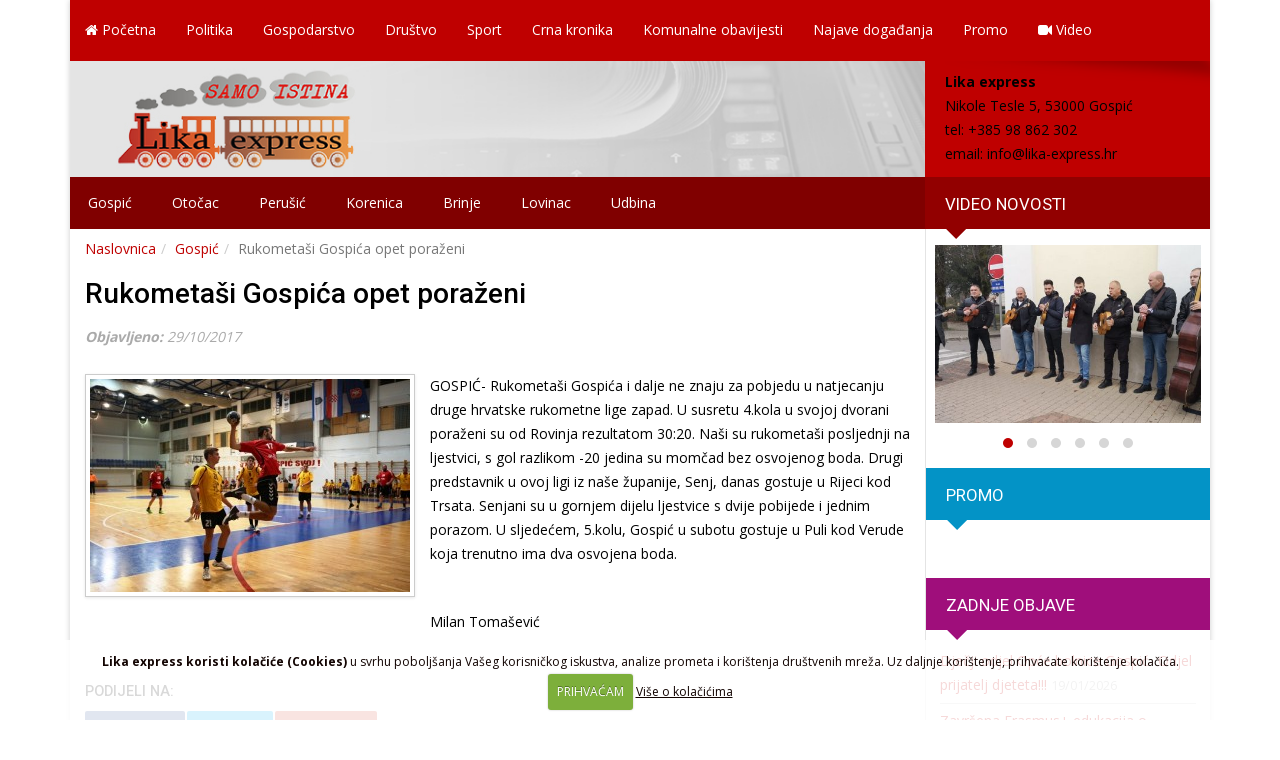

--- FILE ---
content_type: application/javascript
request_url: https://www.lika-express.hr/wp-content/themes/lika/js/jquery.cookiecuttr.js
body_size: 1560
content:
!function(e){e.cookieCuttr=function(o){var c={cookieCutter:!1,cookieCutterDeclineOnly:!1,cookieAnalytics:!0,cookieDeclineButton:!1,cookieAcceptButton:!0,cookieResetButton:!1,cookieOverlayEnabled:!1,cookiePolicyLink:"",cookieMessage:'Ova web stranica koristi kolačiće. Možete možete pročitati više o njima <a href="{{cookiePolicyLink}}" title="pročitajte više o kolačićima">ovdje</a>. Za korištenje web stranice kao što je predviđeno molimo...',cookieAnalyticsMessage:"Web stranica koristi kolačiće (Cookies) u svrhu poboljšanja Vašeg korisničkog iskustva, analize prometa i zbog dodataka društvenih mreža. Uz daljnje korištenje, prihvaćate korištenje kolačića.",cookieErrorMessage:"Žao nam je, ova značajka stavlja kolačiće u vašem web pregledniku i bila je onemogućena. Ako želite nastaviti koristiti ovu značajku, molimo",cookieWhatAreTheyLink:"",cookieDisable:"",cookieExpires:365,cookieAcceptButtonText:"PRIHVAĆAM",cookieDeclineButtonText:"ODBIJAM",cookieResetButtonText:"Resetirajte kolačiće za ovu stranicu",cookieWhatAreLinkText:"Više o kolačićima",cookieNotificationLocationBottom:!1,cookiePolicyPage:!1,cookiePolicyPageMessage:"Molimo Vas pročitajte u nastavku, a zatim odaberite jednu od sljedećih opcija",cookieDiscreetLink:!1,cookieDiscreetReset:!1,cookieDiscreetLinkText:"Kolačići",cookieDiscreetPosition:"topleft",cookieNoMessage:!1,cookieDomain:""},o=e.extend(c,o),i=c.cookieMessage.replace("{{cookiePolicyLink}}",c.cookiePolicyLink);c.cookieMessage='We use cookies on this website, you can <a href="'+c.cookiePolicyLink+'" title="read about our cookies">read about them here</a>. To use the website as intended please...';var t=o.cookiePolicyLink,a=o.cookieCutter,s=o.cookieCutterDeclineOnly,k=o.cookieAnalytics,l=o.cookieDeclineButton,n=o.cookieAcceptButton,r=o.cookieResetButton,d=o.cookieOverlayEnabled,p=(o.cookiePolicyLink,i),v=o.cookieAnalyticsMessage,u=o.cookieErrorMessage,h=o.cookieDisable,f=o.cookieWhatAreTheyLink,m=o.cookieExpires,b=o.cookieAcceptButtonText,_=o.cookieDeclineButtonText,y=o.cookieResetButtonText,g=o.cookieWhatAreLinkText,D=o.cookieNotificationLocationBottom,j=o.cookiePolicyPage,P=o.cookiePolicyPageMessage,A=o.cookieDiscreetLink,L=o.cookieDiscreetReset,x=o.cookieDiscreetLinkText,B=o.cookieDiscreetPosition,M=o.cookieNoMessage,T="cc_cookie_accept"==e.cookie("cc_cookie_accept");e.cookieAccepted=function(){return T};var z="cc_cookie_decline"==e.cookie("cc_cookie_decline");if(e.cookieDeclined=function(){return z},n)var O=' <a href="#accept" class="cc-cookie-accept">'+b+"</a> ";else var O="";if(l)var R=' <a href="#decline" class="cc-cookie-decline">'+_+"</a> ";else var R="";if(d)var w="cc-overlay";else var w="";if(D||"bottomright"==B||"bottomleft"==B)var C=!0;else var C=!1;if(T||z)if(r&&L)C?e("body").append('<div class="cc-cookies cc-discreet"><a class="cc-cookie-reset" href="#" title="'+y+'">'+y+"</a></div>"):e("body").prepend('<div class="cc-cookies cc-discreet"><a class="cc-cookie-reset" href="#" title="'+y+'">'+y+"</a></div>"),"topleft"==B&&(e("div.cc-cookies").css("top","0"),e("div.cc-cookies").css("left","0")),"topright"==B&&(e("div.cc-cookies").css("top","0"),e("div.cc-cookies").css("right","0")),"bottomleft"==B&&(e("div.cc-cookies").css("bottom","0"),e("div.cc-cookies").css("left","0")),"bottomright"==B&&(e("div.cc-cookies").css("bottom","0"),e("div.cc-cookies").css("right","0"));else if(r)C?e("body").append('<div class="cc-cookies"><a href="#" class="cc-cookie-reset">'+y+"</a></div>"):e("body").prepend('<div class="cc-cookies"><a href="#" class="cc-cookie-reset">'+y+"</a></div>");else var r="";else M&&!j||(A&&!j?(C?e("body").append('<div class="cc-cookies cc-discreet"><a href="'+t+'" title="'+x+'">'+x+"</a></div>"):e("body").prepend('<div class="cc-cookies cc-discreet"><a href="'+t+'" title="'+x+'">'+x+"</a></div>"),"topleft"==B&&(e("div.cc-cookies").css("top","0"),e("div.cc-cookies").css("left","0")),"topright"==B&&(e("div.cc-cookies").css("top","0"),e("div.cc-cookies").css("right","0")),"bottomleft"==B&&(e("div.cc-cookies").css("bottom","0"),e("div.cc-cookies").css("left","0")),"bottomright"==B&&(e("div.cc-cookies").css("bottom","0"),e("div.cc-cookies").css("right","0"))):k&&(C?e("body").append('<div class="cc-cookies '+w+'">'+v+O+R+'<a href="'+f+'" title="Pročitajte više o kolačićima">'+g+"</a></div>"):e("body").prepend('<div class="cc-cookies '+w+'">'+v+O+R+'<a href="'+f+'" title="Pročitajte više o kolačićima">'+g+"</a></div>"))),j?C?e("body").append('<div class="cc-cookies '+w+'">'+P+'  <a href="#accept" class="cc-cookie-accept">'+b+'</a>  <a href="#decline" class="cc-cookie-decline">'+_+"</a> </div>"):e("body").prepend('<div class="cc-cookies '+w+'">'+P+'  <a href="#accept" class="cc-cookie-accept">'+b+'</a>  <a href="#decline" class="cc-cookie-decline">'+_+"</a> </div>"):k||A||(C?e("body").append('<div class="cc-cookies '+w+'">'+p+O+R+"</div>"):e("body").prepend('<div class="cc-cookies '+w+'">'+p+O+R+"</div>"));!a||s||!z&&T||e(h).html('<div class="cc-cookies-error">'+u+' <a href="#accept" class="cc-cookie-accept">'+b+"</a> </div>"),a&&s&&z&&e(h).html('<div class="cc-cookies-error">'+u+' <a href="#accept" class="cc-cookie-accept">'+b+"</a> </div>"),D&&!A&&(e("div.cc-cookies").css("top","auto"),e("div.cc-cookies").css("bottom","0")),D&&A&&j&&(e("div.cc-cookies").css("top","auto"),e("div.cc-cookies").css("bottom","0")),e(".cc-cookie-accept, .cc-cookie-decline").click(function(c){c.preventDefault(),e(this).is("[href$=#decline]")?(e.cookie("cc_cookie_accept",null,{path:"/"}),e.cookie("cc_cookie_decline","cc_cookie_decline",{expires:m,path:"/"}),o.cookieDomain&&(e.cookie("__utma",null,{domain:"."+o.cookieDomain,path:"/"}),e.cookie("__utmb",null,{domain:"."+o.cookieDomain,path:"/"}),e.cookie("__utmc",null,{domain:"."+o.cookieDomain,path:"/"}),e.cookie("__utmz",null,{domain:"."+o.cookieDomain,path:"/"}))):(e.cookie("cc_cookie_decline",null,{path:"/"}),e.cookie("cc_cookie_accept","cc_cookie_accept",{expires:m,path:"/"})),e(".cc-cookies").fadeOut(function(){location.reload()})}),e("a.cc-cookie-reset").click(function(o){o.preventDefault(),e.cookie("cc_cookie_accept",null,{path:"/"}),e.cookie("cc_cookie_decline",null,{path:"/"}),e(".cc-cookies").fadeOut(function(){location.reload()})}),e(".cc-cookies-error a.cc-cookie-accept").click(function(o){o.preventDefault(),e.cookie("cc_cookie_accept","cc_cookie_accept",{expires:m,path:"/"}),e.cookie("cc_cookie_decline",null,{path:"/"}),location.reload()})}}(jQuery);